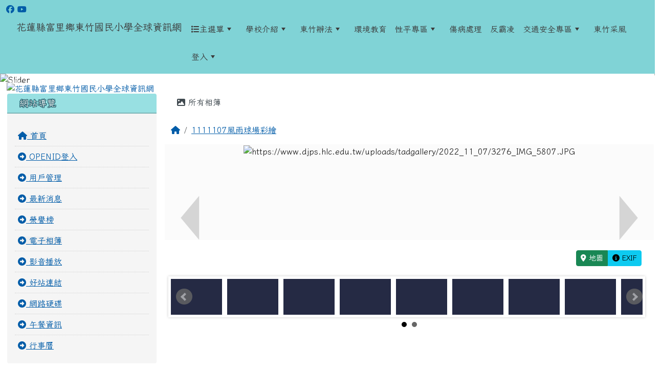

--- FILE ---
content_type: text/html; charset=UTF-8
request_url: https://www.djps.hlc.edu.tw/modules/tadgallery/view.php?sn=3276
body_size: 12293
content:
<!DOCTYPE html>
<html lang="zh-TW">
    <head>
                <!--目前$_SESSION['bootstrap']="5"; -->
        <!--將目前的資料夾名稱，設定為樣板標籤變數 theme_name-->
                
        <!-- theme_id= 5-->
        

                            

        <meta charset="UTF-8">
        <meta name="viewport" content="width=device-width, initial-scale=1.0, shrink-to-fit=no">
        <meta http-equiv="X-UA-Compatible" content="ie=edge">

        
        <meta name="robots" content="index,follow">
        <meta name="keywords" content="IMG_5807.JPG">
        <meta name="description" content="">
        <meta name="rating" content="general">
        <meta name="author" content="HLC XOOPS Group">
        <meta name="copyright" content="Copyright © 2001-2016">
        <meta name="generator" content="XOOPS">
        <meta property="og:title" content="花蓮縣富里鄉東竹國民小學全球資訊網 - IMG_5807.JPG">
        <meta property="og:type" content="website">


        <meta property="og:image" content="https://www.djps.hlc.edu.tw/uploads/tad_themes/school2022/logo/logo_5_4_NAH.png">
        <meta property="og:site_name" content="花蓮縣富里鄉東竹國民小學全球資訊網">
        <!-- 網站的標題及標語 -->
        <title>花蓮縣富里鄉東竹國民小學全球資訊網 - IMG_5807.JPG</title>

                <!-- Rss -->
        <link rel="alternate" type="application/rss+xml" title="RSS" href="https://www.djps.hlc.edu.tw/backend.php">
        <!-- icon -->
        <link href="https://www.djps.hlc.edu.tw/favicon.ico" rel="SHORTCUT ICON">
        <!-- Sheet Css -->
        <link rel="stylesheet" type="text/css" media="all" title="Style sheet" href="https://www.djps.hlc.edu.tw/xoops.css">
        <!-- XOOPS theme Sheet Css -->
        <link rel="stylesheet" type="text/css" media="all" title="Style sheet" href="https://www.djps.hlc.edu.tw/themes/school2022/css/xoops.css">
        <link href="https://www.djps.hlc.edu.tw/modules/tadtools/bootstrap5/css/bootstrap.css" rel="stylesheet" media="all">
        <!-- theme_color= bootstrap5 -->

        <!-- SmartMenus core CSS (required) -->
        <link href="https://www.djps.hlc.edu.tw/modules/tadtools/smartmenus/css/sm-core-css.css" media="all" rel="stylesheet">
        <!-- "sm-blue" menu theme (optional, you can use your own CSS, too) -->
                <!-- Theme Sheet Css -->
        <link rel="stylesheet" type="text/css" media="all" href="https://www.djps.hlc.edu.tw/themes/school2022/css/style.css">

        <!-- 給模組套用的樣板標籤開始 -->
        <script src="https://www.djps.hlc.edu.tw/browse.php?Frameworks/jquery/jquery.js" type="text/javascript"></script>
<script src="https://www.djps.hlc.edu.tw/browse.php?Frameworks/jquery/plugins/jquery.ui.js" type="text/javascript"></script>
<script src="https://www.djps.hlc.edu.tw/modules/tadtools/jquery/jquery.ui.touch-punch.min.js" type="text/javascript"></script>
<script src="https://www.djps.hlc.edu.tw/include/xoops.js" type="text/javascript"></script>
<script src="https://www.djps.hlc.edu.tw/themes/school2022/language/tchinese_utf8/script.js" type="text/javascript"></script>
<script src="https://www.djps.hlc.edu.tw/modules/tadtools/jquery/jquery-migrate-3.5.2.js" type="text/javascript"></script>
<script src="https://www.djps.hlc.edu.tw/modules/tadtools/colorbox/jquery.colorbox.js" type="text/javascript"></script>
<script src="https://www.djps.hlc.edu.tw/modules/tadtools/fancyBox/lib/jquery.mousewheel.pack.js" type="text/javascript"></script>
<script src="https://www.djps.hlc.edu.tw/modules/tadtools/fancyBox/source/jquery.fancybox.js" type="text/javascript"></script>
<script type="text/javascript">
//<![CDATA[

                jQuery(document).ready(function(){
                    $('.fancybox').fancybox({
                    type: 'iframe',
                    fitToView : true,
                    width   : '360',
                    height    : '90%',
                    
                    
                    autoSize  : true,
                    closeClick  : false,
                    openEffect  : 'none',
                    closeEffect : 'none'
                    
                    
                    });
                });
            
//]]></script>
<script src="https://www.djps.hlc.edu.tw/modules/tadgallery/class/jquery.bxslider/jquery.bxslider.js" type="text/javascript"></script>
<script src="https://www.djps.hlc.edu.tw/modules/tadgallery/class/leaflet.js" type="text/javascript"></script>
<link rel="stylesheet" href="https://www.djps.hlc.edu.tw/modules/tadtools/jquery/themes/base/jquery.ui.all.css" type="text/css" />
<link rel="stylesheet" href="https://www.djps.hlc.edu.tw/language/tchinese_utf8/style.css" type="text/css" />
<link rel="stylesheet" href="https://www.djps.hlc.edu.tw/media/font-awesome/css/font-awesome.min.css" type="text/css" />
<link rel="stylesheet" href="https://www.djps.hlc.edu.tw/modules/tadtools/colorbox/colorbox.css" type="text/css" />
<link rel="stylesheet" href="https://www.djps.hlc.edu.tw/modules/tadtools/css/xoops.css" type="text/css" />
<link rel="stylesheet" href="https://www.djps.hlc.edu.tw/modules/tadtools/css/fontawesome6/css/all.min.css" type="text/css" />
<link rel="stylesheet" href="https://www.djps.hlc.edu.tw/modules/tadtools/fancyBox/source/jquery.fancybox.css?t=1769794998" type="text/css" />
<link rel="stylesheet" href="https://www.djps.hlc.edu.tw/modules/tadgallery/class/jquery.bxslider/jquery.bxslider.css" type="text/css" />
<link rel="stylesheet" href="https://www.djps.hlc.edu.tw/modules/tadgallery/class/leaflet.css" type="text/css" />
<link rel="stylesheet" href="https://www.djps.hlc.edu.tw/modules/tadtools/css/xoops.css?t=20250304" type="text/css" />


      <meta property="og:title" content="IMG_5807.JPG">
      <meta property="og:description" content="">
      <meta property="og:image" content="https://www.djps.hlc.edu.tw/uploads/tadgallery/medium/2022_11_07/3276_m_IMG_5807.JPG">
      
        <!-- 給模組套用的樣板標籤結束 -->

        <!-- 局部套用的樣式，如果有載入完整樣式 theme_css.tpl 那就不需要這一部份 -->
        <!--導覽工具列、區塊標題CSS設定開始-->
<style type="text/css">
    body {
        color: #202020;
        background-color: #ffffff;
                background-position: left top;
        background-repeat: repeat;
        background-attachment: scroll;
        background-size: auto;
        font-size: 1rem;
        font-family: Iansui;    }

    a {
        color:#005ca8;
        font-family: Iansui;    }

    a:hover {
        color:#a40019;
    }
    #nav-container, #nav-wrapper {
                    /* position: relative; */
                z-index: 11;
                                    background: #f3f3f3;
                        }

    #xoops_theme_nav {
                    background-color: tranparent;
            }

    /* theme_css_blocks.tpl */
        .leftBlock .blockTitle{
        font-size: 1.1rem;        color: #ffffff;        background-color: #98e0e2;                        text-indent: 9px;            }

    .leftBlock a.block_config,
    .leftBlock a.tad_block_config{
        float: right;
        position: relative;
        z-index: 1;
    }

        .leftBlock{
        position: relative;
background: #f5f5f5;
overflow: hidden;
margin: 15px 0px 15px;
border-radius: 4px;
    }
    
        .leftBlock .blockTitle{
        border-bottom: 2px solid #7cb6b7;
padding: 8px 15px;
text-shadow: 0px 1px #0d4e5c, 1px 0px #0d4e5c, -1px 0px #0d4e5c, 0px -1px #0d4e5c, -1px -1px #0d4e5c, 1px 1px #0d4e5c, 1px -1px #0d4e5c, -1px 1px #0d4e5c;
    }
    
        .leftBlock .blockContent{
        padding: 15px;
    }
    
    .rightBlock .blockTitle{
        font-size: 1.1rem;        color: #ffffff;        background-color: #98e0e2;                        text-indent: 9px;            }

    .rightBlock a.block_config,
    .rightBlock a.tad_block_config{
        float: right;
        position: relative;
        z-index: 1;
    }

        .rightBlock{
        position: relative;
background: #f5f5f5;
overflow: hidden;
margin: 15px 0px 15px;
border-radius: 4px;
    }
    
        .rightBlock .blockTitle{
        border-bottom: 2px solid #7cb6b7;
padding: 8px 15px;
text-shadow: 0px 1px #0d4e5c, 1px 0px #0d4e5c, -1px 0px #0d4e5c, 0px -1px #0d4e5c, -1px -1px #0d4e5c, 1px 1px #0d4e5c, 1px -1px #0d4e5c, -1px 1px #0d4e5c;
    }
    
        .rightBlock .blockContent{
        padding: 15px;
    }
    
    .centerBlock .blockTitle{
        font-size: 1.1rem;        color: #ffffff;        background-color: #98e0e2;                        text-indent: 9px;            }

    .centerBlock a.block_config,
    .centerBlock a.tad_block_config{
        float: right;
        position: relative;
        z-index: 1;
    }

        .centerBlock{
        position: relative;
background: #f5f5f5;
overflow: hidden;
margin: 15px 0px 15px;
border-radius: 4px;
    }
    
        .centerBlock .blockTitle{
        border-bottom: 2px solid #7cb6b7;
padding: 8px 15px;
text-shadow: 0px 1px #0d4e5c, 1px 0px #0d4e5c, -1px 0px #0d4e5c, 0px -1px #0d4e5c, -1px -1px #0d4e5c, 1px 1px #0d4e5c, 1px -1px #0d4e5c, -1px 1px #0d4e5c;
    }
    
        .centerBlock .blockContent{
        padding: 15px;
    }
    
    .centerLeftBlock .blockTitle{
        font-size: 1.1rem;        color: #ffffff;        background-color: #98e0e2;                        text-indent: 9px;            }

    .centerLeftBlock a.block_config,
    .centerLeftBlock a.tad_block_config{
        float: right;
        position: relative;
        z-index: 1;
    }

        .centerLeftBlock{
        position: relative;
background: #f5f5f5;
overflow: hidden;
margin: 15px 0px 15px;
border-radius: 4px;
    }
    
        .centerLeftBlock .blockTitle{
        border-bottom: 2px solid #7cb6b7;
padding: 8px 15px;
text-shadow: 0px 1px #0d4e5c, 1px 0px #0d4e5c, -1px 0px #0d4e5c, 0px -1px #0d4e5c, -1px -1px #0d4e5c, 1px 1px #0d4e5c, 1px -1px #0d4e5c, -1px 1px #0d4e5c;
    }
    
        .centerLeftBlock .blockContent{
        padding: 15px;
    }
    
    .centerRightBlock .blockTitle{
        font-size: 1.1rem;        color: #ffffff;        background-color: #98e0e2;                        text-indent: 9px;            }

    .centerRightBlock a.block_config,
    .centerRightBlock a.tad_block_config{
        float: right;
        position: relative;
        z-index: 1;
    }

        .centerRightBlock{
        position: relative;
background: #f5f5f5;
overflow: hidden;
margin: 15px 0px 15px;
border-radius: 4px;
    }
    
        .centerRightBlock .blockTitle{
        border-bottom: 2px solid #7cb6b7;
padding: 8px 15px;
text-shadow: 0px 1px #0d4e5c, 1px 0px #0d4e5c, -1px 0px #0d4e5c, 0px -1px #0d4e5c, -1px -1px #0d4e5c, 1px 1px #0d4e5c, 1px -1px #0d4e5c, -1px 1px #0d4e5c;
    }
    
        .centerRightBlock .blockContent{
        padding: 15px;
    }
    
    .centerBottomBlock .blockTitle{
        font-size: 1.1rem;        color: #ffffff;        background-color: #98e0e2;                        text-indent: 9px;            }

    .centerBottomBlock a.block_config,
    .centerBottomBlock a.tad_block_config{
        float: right;
        position: relative;
        z-index: 1;
    }

        .centerBottomBlock{
        position: relative;
background: #f5f5f5;
overflow: hidden;
margin: 15px 0px 15px;
border-radius: 4px;
    }
    
        .centerBottomBlock .blockTitle{
        border-bottom: 2px solid #7cb6b7;
padding: 8px 15px;
text-shadow: 0px 1px #0d4e5c, 1px 0px #0d4e5c, -1px 0px #0d4e5c, 0px -1px #0d4e5c, -1px -1px #0d4e5c, 1px 1px #0d4e5c, 1px -1px #0d4e5c, -1px 1px #0d4e5c;
    }
    
        .centerBottomBlock .blockContent{
        padding: 15px;
    }
    
    .centerBottomLeftBlock .blockTitle{
        font-size: 1.1rem;        color: #ffffff;        background-color: #98e0e2;                        text-indent: 9px;            }

    .centerBottomLeftBlock a.block_config,
    .centerBottomLeftBlock a.tad_block_config{
        float: right;
        position: relative;
        z-index: 1;
    }

        .centerBottomLeftBlock{
        position: relative;
background: #f5f5f5;
overflow: hidden;
margin: 15px 0px 15px;
border-radius: 4px;
    }
    
        .centerBottomLeftBlock .blockTitle{
        border-bottom: 2px solid #7cb6b7;
padding: 8px 15px;
text-shadow: 0px 1px #0d4e5c, 1px 0px #0d4e5c, -1px 0px #0d4e5c, 0px -1px #0d4e5c, -1px -1px #0d4e5c, 1px 1px #0d4e5c, 1px -1px #0d4e5c, -1px 1px #0d4e5c;
    }
    
        .centerBottomLeftBlock .blockContent{
        padding: 15px;
    }
    
    .centerBottomRightBlock .blockTitle{
        font-size: 1.1rem;        color: #ffffff;        background-color: #98e0e2;                        text-indent: 9px;            }

    .centerBottomRightBlock a.block_config,
    .centerBottomRightBlock a.tad_block_config{
        float: right;
        position: relative;
        z-index: 1;
    }

        .centerBottomRightBlock{
        position: relative;
background: #f5f5f5;
overflow: hidden;
margin: 15px 0px 15px;
border-radius: 4px;
    }
    
        .centerBottomRightBlock .blockTitle{
        border-bottom: 2px solid #7cb6b7;
padding: 8px 15px;
text-shadow: 0px 1px #0d4e5c, 1px 0px #0d4e5c, -1px 0px #0d4e5c, 0px -1px #0d4e5c, -1px -1px #0d4e5c, 1px 1px #0d4e5c, 1px -1px #0d4e5c, -1px 1px #0d4e5c;
    }
    
        .centerBottomRightBlock .blockContent{
        padding: 15px;
    }
    
    .footerCenterBlock .blockTitle{
        font-size: 1.1rem;        color: #ffffff;        background-color: #98e0e2;                        text-indent: 9px;            }

    .footerCenterBlock a.block_config,
    .footerCenterBlock a.tad_block_config{
        float: right;
        position: relative;
        z-index: 1;
    }

    
    
    
    .footerLeftBlock .blockTitle{
        font-size: 1.1rem;        color: #ffffff;        background-color: #98e0e2;                        text-indent: 9px;            }

    .footerLeftBlock a.block_config,
    .footerLeftBlock a.tad_block_config{
        float: right;
        position: relative;
        z-index: 1;
    }

    
    
    
    .footerRightBlock .blockTitle{
        font-size: 1.1rem;        color: #ffffff;        background-color: #98e0e2;                        text-indent: 9px;            }

    .footerRightBlock a.block_config,
    .footerRightBlock a.tad_block_config{
        float: right;
        position: relative;
        z-index: 1;
    }

    
    
    

    /* theme_css_navbar.tpl */
    .sm-mint {
  border-top: 2px solid #ecfdff;
  border-bottom: 2px solid #ecfdff;
  background: transparent;
}
.sm-mint a, .sm-mint a:hover, .sm-mint a:focus, .sm-mint a:active {
  padding: 15px 8px;
  /* make room for the toggle button (sub indicator) */
  padding-right: 58px;
  color: #3b3b3b;
  font-family: Iansui, ;
  font-size: 1rem;
  font-weight: normal;
  line-height: 1.5;
  text-decoration: none;
  display: flex;
  gap: 0.3rem;
  align-items: center;
  min-height: 44px; /* WCAG 2.5.5 AAA */
}
.sm-mint a.current {
  font-weight: bold;
}
.sm-mint a.disabled {
  color: #cccccc;
}
.sm-mint a .sub-arrow {
  position: absolute;
  top: 50%;
  margin-top: -17px;
  left: auto;
  right: 4px;
  width: 34px;
  height: 34px;
  overflow: hidden;
  font: bold 0.875rem/2.125rem monospace !important;
  text-align: center;
  text-shadow: none;
  background: #ecfdffaa;
  color:#3b3b3b;
  border-radius: 4px;
}
.sm-mint a .sub-arrow::before {
  content: '+';
}
.sm-mint a.highlighted .sub-arrow::before {
  content: '-';
}
.sm-mint li {
  border-top: 1px solid #3b3b3b22;
}
.sm-mint > li:first-child {
  border-top: 0;
}
.sm-mint ul {
  background: #ecfdff88;
}

.sm-mint ul a,
.sm-mint ul ul a,
.sm-mint ul ul ul a,
.sm-mint ul ul ul ul a,
.sm-mint ul ul ul ul ul a{
  color: #3b3b3b;
  font-size: 1rem;
  border-left: 8px solid transparent;
}

.sm-mint ul a:hover,
.sm-mint ul a:focus,
.sm-mint ul a:active,
.sm-mint ul ul a:hover,
.sm-mint ul ul a:focus,
.sm-mint ul ul a:active,
.sm-mint ul ul ul a:hover,
.sm-mint ul ul ul a:focus,
.sm-mint ul ul ul a:active,
.sm-mint ul ul ul ul a:hover,
.sm-mint ul ul ul ul a:focus,
.sm-mint ul ul ul ul a:active,
.sm-mint ul ul ul ul ul a:hover,
.sm-mint ul ul ul ul ul a:focus,
.sm-mint ul ul ul ul ul a:active  {
    background: #ecfdffaa;
    color: #3b3b3b;
}

@media (min-width: 768px) {
  /* Switch to desktop layout
  -----------------------------------------------
     These transform the menu tree from
     collapsible to desktop (navbar + dropdowns)
  -----------------------------------------------*/
  /* start... (it's not recommended editing these rules) */
  .sm-mint ul {
    position: absolute;
    width: 12em;
    z-index: 250;
  }

  .sm-mint li {
    float: left;
  }

  .sm-mint.sm-rtl li {
    float: right;
  }

  .sm-mint ul li, .sm-mint.sm-rtl ul li, .sm-mint.sm-vertical li {
    float: none;
  }

  .sm-mint a {
    white-space: nowrap;
  }

  .sm-mint ul a, .sm-mint.sm-vertical a {
    white-space: normal;
  }

  .sm-mint .sm-nowrap > li > a, .sm-mint .sm-nowrap > li > :not(ul) a {
    white-space: nowrap;
  }

  /* ...end */
  .sm-mint {
    border-top: 0;
    background: transparent;
  }
  .sm-mint a, .sm-mint a:hover, .sm-mint a:focus, .sm-mint a:active, .sm-mint a.highlighted {
    padding: 15px 8px;
    color: #3b3b3b;
    border-radius: 0;
    min-height: 44px; /* WCAG 2.5.5 AAA */
  }
  .sm-mint a:hover, .sm-mint a:focus, .sm-mint a:active {
    background: #ecfdffaa;
    color: #3b3b3b;
  }

  .sm-mint a.highlighted {
    background: #ecfdff;
    color: #3b3b3b;
    box-shadow: 0 4px 3px rgba(0, 0, 0, 0.25);
  }


  .sm-mint a.disabled {
    background: transparent;
    color: #cccccc;
    box-shadow: none;
  }
  .sm-mint a.has-submenu {
    padding-right: 34px;
  }

  .sm-mint a .sub-arrow {
    top: 50%;
    margin-top: -3px;
    right: 20px;
    width: 0;
    height: 0;
    border-width: 6px 4.02px 0 4.02px;
    border-style: solid dashed dashed dashed;
    border-color: #3b3b3b transparent transparent transparent;
    background: transparent;
    border-radius: 0;
  }
  .sm-mint a:hover .sub-arrow, .sm-mint a:focus .sub-arrow, .sm-mint a:active .sub-arrow {
    border-color: #3b3b3b transparent transparent transparent;
  }
  .sm-mint a.highlighted .sub-arrow {
    border-color: #3b3b3b transparent transparent transparent;
  }
  .sm-mint a.disabled .sub-arrow {
    border-color: #3b3b3b transparent transparent transparent;
  }
  .sm-mint a .sub-arrow::before {
    display: none;
  }
  .sm-mint li {
    border-top: 0;
  }
  .sm-mint ul {
    border: 0;
    padding: 8px 0;
    background: #ecfdff;
    border-radius: 0 4px 4px 4px;
    box-shadow: 0 4px 3px rgba(0, 0, 0, 0.25);
  }
  .sm-mint ul ul {
    border-radius: 4px;
  }

  .sm-mint ul a, .sm-mint ul a:hover, .sm-mint ul a:focus, .sm-mint ul a:active, .sm-mint ul a.highlighted {
        padding: 12px 20px;
        border-radius: 0;
        border-bottom: 1px solid #00000011;
      }

  .sm-mint ul li:last-child a{
    border-bottom: none;
          padding: 12px 20px 6px;
      }

  .sm-mint ul a:hover, .sm-mint ul a:focus, .sm-mint ul a:active, .sm-mint ul a.highlighted {
    background: #ecfdffaa;
    color: #3b3b3b;
    box-shadow: none;
  }
  .sm-mint ul a.disabled {
    background: transparent;
    color: #b3b3b3;
  }

  .sm-mint ul a.has-submenu {
    padding-right: 20px;
  }

  .sm-mint ul a .sub-arrow {
    right: 10px;
    margin-top: -4.02px;
    border-width: 4.02px 0 4.02px 6px;
    border-style: dashed dashed dashed solid;
    border-color: transparent transparent transparent #3b3b3b;
  }

  .sm-mint ul a:hover .sub-arrow, .sm-mint ul a:focus .sub-arrow, .sm-mint ul a:active .sub-arrow, .sm-mint ul a.highlighted .sub-arrow {
    border-color: transparent transparent transparent #3b3b3b;
  }

  .sm-mint ul a.disabled .sub-arrow {
    border-color: transparent transparent transparent #3b3b3b;
  }
  .sm-mint .scroll-up,
  .sm-mint .scroll-down {
    position: absolute;
    display: none;
    visibility: hidden;
    overflow: hidden;
    background: #ecfdff;
    height: 20px;
  }
  .sm-mint .scroll-up-arrow,
  .sm-mint .scroll-down-arrow {
    position: absolute;
    top: 6px;
    left: 50%;
    margin-left: -8px;
    width: 0;
    height: 0;
    overflow: hidden;
    border-width: 0 6px 8px 6px;
    border-style: dashed dashed solid dashed;
    border-color: transparent transparent #3b3b3b transparent;
  }


  .sm-mint .scroll-down-arrow {
    border-width: 8px 6px 0 6px;
    border-style: solid dashed dashed dashed;
    border-color: #3b3b3b transparent transparent transparent;
  }
  .sm-mint.sm-rtl a.has-submenu {
    padding-right: 20px;
    padding-left: 34px;
  }
  .sm-mint.sm-rtl a .sub-arrow {
    right: auto;
    left: 20px;
  }
  .sm-mint.sm-rtl.sm-vertical {
    border-right: 0;
    border-left: 2px solid #ecfdffaa;
  }
  .sm-mint.sm-rtl.sm-vertical a {
    border-radius: 0 4px 4px 0;
  }
  .sm-mint.sm-rtl.sm-vertical a.has-submenu {
    padding: 10px 20px;
  }
  .sm-mint.sm-rtl.sm-vertical a .sub-arrow {
    right: auto;
    left: 10px;
    border-width: 4.02px 6px 4.02px 0;
    border-style: dashed solid dashed dashed;
    border-color: transparent #3b3b3b transparent transparent;
  }
  .sm-mint.sm-rtl.sm-vertical a:hover .sub-arrow, .sm-mint.sm-rtl.sm-vertical a:focus .sub-arrow, .sm-mint.sm-rtl.sm-vertical a:active .sub-arrow, .sm-mint.sm-rtl.sm-vertical a.highlighted .sub-arrow {
    border-color: transparent #3b3b3b transparent transparent;
  }
  .sm-mint.sm-rtl.sm-vertical a.disabled .sub-arrow {
    border-color: transparent #3b3b3b transparent transparent;
  }
  .sm-mint.sm-rtl ul {
    border-radius: 4px 0 4px 4px;
  }
  .sm-mint.sm-rtl ul a {
    border-radius: 0 !important;
  }
  .sm-mint.sm-rtl ul a.has-submenu {
    padding: 10px 20px !important;
  }
  .sm-mint.sm-rtl ul a .sub-arrow {
    right: auto;
    left: 10px;
    border-width: 4.02px 6px 4.02px 0;
    border-style: dashed solid dashed dashed;
    border-color: transparent #3b3b3b transparent transparent;
  }
  .sm-mint.sm-rtl ul a:hover .sub-arrow, .sm-mint.sm-rtl ul a:focus .sub-arrow, .sm-mint.sm-rtl ul a:active .sub-arrow, .sm-mint.sm-rtl ul a.highlighted .sub-arrow {
    border-color: transparent #3b3b3b transparent transparent;
  }
  .sm-mint.sm-rtl ul a.disabled .sub-arrow {
    border-color: transparent #3b3b3b transparent transparent;
  }
  .sm-mint.sm-vertical {
    border-bottom: 0;
    border-right: 2px solid #ecfdffaa;
  }
  .sm-mint.sm-vertical a {
    padding: 10px 20px;
    border-radius: 4px 0 0 4px;
  }
  .sm-mint.sm-vertical a:hover, .sm-mint.sm-vertical a:focus, .sm-mint.sm-vertical a:active, .sm-mint.sm-vertical a.highlighted {
    background: #ecfdffaa;
    color: #3b3b3b;
    box-shadow: none;
  }
  .sm-mint.sm-vertical a.disabled {
    background: transparent;
    color: #cccccc;
  }
  .sm-mint.sm-vertical a .sub-arrow {
    right: 10px;
    margin-top: -4.02px;
    border-width: 4.02px 0 4.02px 6px;
    border-style: dashed dashed dashed solid;
    border-color: transparent transparent transparent #3b3b3b;
  }
  .sm-mint.sm-vertical a:hover .sub-arrow, .sm-mint.sm-vertical a:focus .sub-arrow, .sm-mint.sm-vertical a:active .sub-arrow, .sm-mint.sm-vertical a.highlighted .sub-arrow {
    border-color: transparent transparent transparent #3b3b3b;
  }
  .sm-mint.sm-vertical a.disabled .sub-arrow {
    border-color: transparent transparent transparent #3b3b3b;
  }
  .sm-mint.sm-vertical ul {
    border-radius: 4px !important;
  }
  .sm-mint.sm-vertical ul a {
    padding: 10px 20px;
  }
}

/*# sourceMappingURL=sm-mint.css.map */

#main-nav {
    border: none;
    position: relative;
    min-height: 3rem;
    }

/* Complete navbar .sm-mint */


.nav-brand {
  float: left;
  margin: 0;
}

.nav-brand a {
  display: block;
    padding: 11px 11px 11px 20px;
    color: #3b3b3b;
  font-size: 1.2rem;
  font-weight: normal;
  text-decoration: none;
}

#main-menu {
  clear: both;
  border-bottom: 0;
}

@media (min-width: 768px) {
  #main-menu {
    clear: none;
  }
}

/* Mobile menu toggle button */

.main-menu-btn {
  float: right;
  margin: 2px 10px;
  position: relative;
  display: inline-block;
  width: 44px; /* WCAG 2.5.5 AAA */
  height: 44px; /* WCAG 2.5.5 AAA */
  text-indent: 44px;
  white-space: nowrap;
  overflow: hidden;
  cursor: pointer;
  -webkit-tap-highlight-color: rgba(0, 0, 0, 0);
}

/* hamburger icon */

.main-menu-btn-icon,
.main-menu-btn-icon:before,
.main-menu-btn-icon:after {
  position: absolute;
  top: 50%;
  left: 2px;
  height: 2px;
  width: 24px;
  background: #3b3b3b;
  -webkit-transition: all 0.25s;
  transition: all 0.25s;
}

.main-menu-btn-icon:before {
  content: '';
  top: -7px;
  left: 0;
}

.main-menu-btn-icon:after {
  content: '';
  top: 7px;
  left: 0;
}

/* x icon */

#main-menu-state:checked ~ .main-menu-btn .main-menu-btn-icon {
  height: 0;
  background: transparent;
}

#main-menu-state:checked ~ .main-menu-btn .main-menu-btn-icon:before {
  top: 0;
  -webkit-transform: rotate(-45deg);
  transform: rotate(-45deg);
}

#main-menu-state:checked ~ .main-menu-btn .main-menu-btn-icon:after {
  top: 0;
  -webkit-transform: rotate(45deg);
  transform: rotate(45deg);
}

/* hide menu state checkbox (keep it visible to screen readers) */

#main-menu-state {
  position: absolute;
  width: 1px;
  height: 1px;
  margin: -1px;
  border: 0;
  padding: 0;
  overflow: hidden;
  clip: rect(1px, 1px, 1px, 1px);
}

/* hide the menu in mobile view */

#main-menu-state:not(:checked) ~ #main-menu {
  display: none;
}

#main-menu-state:checked ~ #main-menu {
  display: block;
}

@media (min-width: 768px) {
  /* hide the button in desktop view */
  .main-menu-btn {
    position: absolute;
    top: -99999px;
  }
  /* always show the menu in desktop view */
  #main-menu-state:not(:checked) ~ #main-menu {
    display: block;
  }
}

</style>
<!--導覽工具列、區塊標題CSS設定 by hc-->
        <style type="text/css">
            
#xoops_theme_left_zone{
    background-color:transparent;
    padding: 0px 14px;
}
#xoops_theme_center_zone{
    background-color:transparent;
    padding: 0px 14px;
}
#xoops_theme_right_zone {
    background-color:transparent;
    padding: 0px 14px;
}

/* 增加焦點可視性 (WCAG 2.4.7) */
:focus-visible {
    outline: 3px solid #0056b3 !important;
    outline-offset: 2px !important;
    box-shadow: 0 0 0 5px rgba(0, 86, 179, 0.3) !important;
}

.visually-hidden-focusable:focus {
    position: static;
    width: auto;
    height: auto;
    padding: 10px;
    margin: 5px;
    background-color: #fff;
    color: #000;
    z-index: 1000;
    border: 2px solid #0056b3;
}
            #page-wrapper,
#top-wrapper,#top-display,
#logo-wrapper,#logo-display,
#nav-wrapper,#nav-display,
#slide-wrapper,#slide-display,
#base-wrapper,#base-display,
#footer-wrapper,#footer-display,
#bottom-wrapper,#bottom-display
{
    max-width: 100%;
}

#page-wrapper{
    position: relative;
    padding: 0px;
    margin: auto;
                
        background: #ffffff ;    margin-top: 30px;    margin-bottom: 60px;        
            

        padding: 10px;}

#page-display{
            margin: 0px auto;
                    }

#page-display>div{
    padding: 0px;
    margin: 0px;
}


@media (min-width: 768px) {
    #page-wrapper{
            }
}


@media (max-width: 768px) {
    #page-wrapper, #page-display{
        max-width: 100%;
    }

    #page-wrapper{
        padding: 0px;
        margin: 0px;
    }
}

#top-wrapper{
    position: relative;
    padding: 0px;
    margin: auto;
                
    z-index: 6000;    background: #80d3d6 ;    margin-top: 0px;    margin-bottom: 0px;        
            

        }

#top-display{
            margin: 0px auto;
    padding: 6px 0px;        background-color: #80d3d6;    min-height: 50px;    }

#top-display>div{
    padding: 0px;
    margin: 0px;
}

    #top-wrapper,
    #top-display,
    #top-display img {
        border-radius: 0px;
    }

@media (min-width: 768px) {
    #top-wrapper{
            }
}


@media (max-width: 768px) {
    #top-wrapper, #top-display{
        max-width: 100%;
    }

    #page-wrapper{
        padding: 0px;
        margin: 0px;
    }
}

#logo-wrapper{
    position: relative;
    padding: 0px;
    margin: auto;
                        max-width:1920px;
            
        background: transparent ;    margin-top: 0px;    margin-bottom: 0px;        
            

        }

#logo-display{
            margin: 0px auto;
    padding: 10px;        background-color: transparent;        }

#logo-display>div{
    padding: 0px;
    margin: 0px;
}


@media (min-width: 768px) {
    #logo-wrapper{
            }
}


@media (max-width: 768px) {
    #logo-wrapper, #logo-display{
        max-width: 100%;
    }

    #page-wrapper{
        padding: 0px;
        margin: 0px;
    }
}
#logo-wrapper{
    }

#nav-wrapper{
    position: relative;
    padding: 0px;
    margin: auto;
                
        background: transparent ;    margin-top: 0px;    margin-bottom: 0px;        
            

        }

#nav-display{
            max-width:1920px;
            margin: 0px auto;
    padding: 0px;                }

#nav-display>div{
    padding: 0px;
    margin: 0px;
}

    #nav-wrapper,
    #nav-display,
    #nav-display img {
        border-radius: 0px;
    }

@media (min-width: 768px) {
    #nav-wrapper{
            }
}


@media (max-width: 768px) {
    #nav-wrapper, #nav-display{
        max-width: 100%;
    }

    #page-wrapper{
        padding: 0px;
        margin: 0px;
    }
}                        #nav-display {
            background: #f3f3f3 ;
        }
        #nav-wrapper{
            background: transparent ;
        }
    
#main-menu li {
    color:#3b3b3b;
}

#slide-wrapper{
    position: relative;
    padding: 0px;
    margin: auto;
                        max-width:1920px;
            
        background: transparent ;    margin-top: 0px;    margin-bottom: 0px;        
            

        }

#slide-display{
            margin: 0px auto;
    padding: 0px;        background-color: transparent;        }

#slide-display>div{
    padding: 0px;
    margin: 0px;
}

    #slide-wrapper,
    #slide-display,
    #slide-display img {
        border-radius: 10px;
    }

@media (min-width: 768px) {
    #slide-wrapper{
            }
}


@media (max-width: 768px) {
    #slide-wrapper, #slide-display{
        max-width: 100%;
    }

    #page-wrapper{
        padding: 0px;
        margin: 0px;
    }
}

#middle-wrapper{
    position: relative;
    padding: 0px;
    margin: auto;
                
        background: transparent ;    margin-top: 0px;    margin-bottom: 0px;        
            

        }

#middle-display{
            max-width:1920px;
            margin: 0px auto;
    padding: 10px;        background-color: transparent;        }

#middle-display>div{
    padding: 0px;
    margin: 0px;
}

    #middle-wrapper,
    #middle-display,
    #middle-display img {
        border-radius: 0px;
    }

@media (min-width: 768px) {
    #middle-wrapper{
            }
}


@media (max-width: 768px) {
    #middle-wrapper, #middle-display{
        max-width: 100%;
    }

    #page-wrapper{
        padding: 0px;
        margin: 0px;
    }
}
#content-wrapper{
    position: relative;
    padding: 0px;
    margin: auto;
                        max-width:1920px;
            
        background: #ffffff ;    margin-top: 0px;    margin-bottom: 0px;        
            

        }

#content-display{
            margin: 0px auto;
    padding: 0px;                color: #202020;}

#content-display>div{
    padding: 0px;
    margin: 0px;
}

    #content-wrapper,
    #content-display,
    #content-display img {
        border-radius: 0px;
    }

@media (min-width: 768px) {
    #content-wrapper{
            }
}


@media (max-width: 768px) {
    #content-wrapper, #content-display{
        max-width: 100%;
    }

    #page-wrapper{
        padding: 0px;
        margin: 0px;
    }
}


#footer-wrapper{
    position: relative;
    padding: 0px;
    margin: auto;
                
        background: #f6f6f6 ;    margin-top: 0px;    margin-bottom: 0px;        
            

        }

#footer-display{
            max-width:1920px;
            margin: 0px auto;
    padding: 0px;        background-color: #f6f6f6;    min-height: 200px;    color: #555555;}

#footer-display>div{
    padding: 0px;
    margin: 0px;
}

    #footer-wrapper,
    #footer-display,
    #footer-display img {
        border-radius: 0px;
    }

@media (min-width: 768px) {
    #footer-wrapper{
            }
}


@media (max-width: 768px) {
    #footer-wrapper, #footer-display{
        max-width: 100%;
    }

    #page-wrapper{
        padding: 0px;
        margin: 0px;
    }
}    #footer-display a,
    #footer-display a:hover,
    #footer-display a:active ,
    #footer-display a:visited {
        color:#555555;
    }


#bottom-wrapper{
    position: relative;
    padding: 0px;
    margin: auto;
                
        background: #585858 ;    margin-top: 0px;    margin-bottom: 0px;        
            

        }

#bottom-display{
            max-width:1920px;
            margin: 0px auto;
    padding: 10px;        background-color: #585858;    min-height: 40px;    color: #ffffff;}

#bottom-display>div{
    padding: 0px;
    margin: 0px;
}

    #bottom-wrapper,
    #bottom-display,
    #bottom-display img {
        border-radius: 0px;
    }

@media (min-width: 768px) {
    #bottom-wrapper{
            }
}


@media (max-width: 768px) {
    #bottom-wrapper, #bottom-display{
        max-width: 100%;
    }

    #page-wrapper{
        padding: 0px;
        margin: 0px;
    }
}    #bottom-display a,
    #bottom-display a:hover,
    #bottom-display a:active ,
    #bottom-display a:visited {
        color:#ffffff;
    }

@media (min-width: 768px) {
    #page-wrapper{
        max-width: 1920px;
    }
}        </style>

        <!-- 載入bootstrap -->
                <!--Bootstrap js-->
        <script src="https://www.djps.hlc.edu.tw/modules/tadtools/bootstrap5/js/bootstrap.bundle.js"></script>

        <!-- SmartMenus jQuery plugin -->
        <script type="text/javascript" src="https://www.djps.hlc.edu.tw/modules/tadtools/smartmenus/jquery.smartmenus.js"></script>


        <script type="text/javascript">
            // SmartMenus init
            $(function() {
                $('#main-menu').smartmenus({
                    hideTimeout: 0,      // 滑鼠移開不延遲關閉
                                            showOnClick: false,
                        noMouseOver: false,// 滑鼠移過開啟
                                        hideOnClick: true, // 點擊外部時關閉
                                        bottomToTopSubMenus: false
                                    });

            // SmartMenus mob
                var $mainMenuState = $('#main-menu-state');
                if ($mainMenuState.length) {
                    // animate mobile menu
                    $mainMenuState.change(function(e) {
                        var $menu = $('#main-menu');
                        if (this.checked) {
                            $menu.hide().slideDown(250, function() { $menu.css('display', ''); });
                        } else {
                            $menu.show().slideUp(250, function() { $menu.css('display', ''); });
                        }
                    });
                    // hide mobile menu beforeunload
                    $(window).bind('beforeunload unload', function() {
                        if ($mainMenuState[0].checked) {
                            $mainMenuState[0].click();
                        }
                    });
                }
            });
        </script>    </head>

    <body >
        <!-- 增加跳至主要內容連結 (WCAG 2.4.1) -->
        <a class="visually-hidden-focusable" href="#content-wrapper">跳至主要內容</a>

        <!-- 導覽列區域 -->
        
        
                







    <div id="top-wrapper">
        <div id="top-display">
            <div style="" class="row">
                                                    <div class="col-xl-12 text-xl-start">
                        
                                                                                                                            
                    <div class="d-inline-block">                     <a href="https://www.facebook.com/HLCDJPS/?locale=zh_TW" target="_blank" class="sidark"><i class="fab fa-facebook" data-bs-toggle="tooltip" title="學校粉專"></i><span class="sr-only visually-hidden">學校粉專</span></a>
                        <a href="https://www.youtube.com/@%E6%9D%B1%E7%AB%B9%E5%9C%8B%E5%B0%8F-b7v" target="_blank" class="sidark"><i class="fab fa-youtube" data-bs-toggle="tooltip" title="學校頻道"></i><span class="sr-only visually-hidden">學校頻道</span></a>
    
<script language="JavaScript" type="text/javascript">
    $(document).ready(function(){
                    $('[data-bs-toggle="tooltip"]').tooltip();
            });
</script></div>
    
    
    
    
    
    
            <div class="d-xl-inline-block" style="">
            <script type="title/javascript" src="https://www.djps.hlc.edu.tw/modules/tadtools/smartmenus/jquery.smartmenus.min.js"></script>

<script>
    function tad_themes_popup(URL) {
        $.colorbox({iframe:true, width:"80%", height:"90%",href : URL});
    }
</script>

<!-- not-use -->
<nav role="navigation" id="main-nav" tabindex="-1" aria-label="主要導覽區">
    <a accesskey="U" href="#main-nav" title="上方導覽工具列" id="xoops_theme_nav_key" style="color: transparent; font-size: 0.1rem; position: absolute; top: 0; left: 0; width: 1px; height: 1px; overflow: hidden; display: block;">:::</a>


    <input id="main-menu-state" type="checkbox" style="display: none;" aria-hidden="true" />
    <label class="main-menu-btn" for="main-menu-state" tabindex="0" role="button" onkeypress="if(event.keyCode==13 || event.keyCode==32) {document.getElementById('main-menu-state').click(); return false;}">
        <span class="main-menu-btn-icon"></span>
        <span class="visually-hidden">切換選單顯示狀態</span>
    </label>


                        <h2 class="nav-brand">
                <a class="navbar-brand" href="https://www.djps.hlc.edu.tw/index.php" style="color:#3b3b3b">花蓮縣富里鄉東竹國民小學全球資訊網</a>
            </h2>
            

    <ul id="main-menu" class="sm sm-mint d-md-flex flex-md-wrap" role="menubar">
                    <li>
        <a href="#">
            <span class="fa fa-list" aria-hidden="true"></span>            主選單
        </a>
        <ul>
                            <li><a href="https://www.djps.hlc.edu.tw/modules/tad_login/" target="_self"><span class="fa fa-th-list" aria-hidden="true"></span> OPENID登入</a></li>
                            <li><a href="https://www.djps.hlc.edu.tw/modules/profile/" target="_self"><span class="fa fa-th-list" aria-hidden="true"></span> 用戶管理</a></li>
                            <li><a href="https://www.djps.hlc.edu.tw/modules/tadnews/" target="_self"><span class="fa fa-th-list" aria-hidden="true"></span> 最新消息</a></li>
                            <li><a href="https://www.djps.hlc.edu.tw/modules/tad_honor/" target="_self"><span class="fa fa-th-list" aria-hidden="true"></span> 榮譽榜</a></li>
                            <li><a href="https://www.djps.hlc.edu.tw/modules/tadgallery/" target="_self"><span class="fa fa-th-list" aria-hidden="true"></span> 電子相簿</a></li>
                            <li><a href="https://www.djps.hlc.edu.tw/modules/tad_player/" target="_self"><span class="fa fa-th-list" aria-hidden="true"></span> 影音播放</a></li>
                            <li><a href="https://www.djps.hlc.edu.tw/modules/tad_link/" target="_self"><span class="fa fa-th-list" aria-hidden="true"></span> 好站連結</a></li>
                            <li><a href="https://www.djps.hlc.edu.tw/modules/tad_uploader/" target="_self"><span class="fa fa-th-list" aria-hidden="true"></span> 網路硬碟</a></li>
                            <li><a href="https://www.djps.hlc.edu.tw/modules/tad_lunch3/" target="_self"><span class="fa fa-th-list" aria-hidden="true"></span> 午餐資訊</a></li>
                            <li><a href="https://www.djps.hlc.edu.tw/modules/tad_cal/" target="_self"><span class="fa fa-th-list" aria-hidden="true"></span> 行事曆</a></li>
                    </ul>
    </li>
                    <li>
        <a href="https://www.djps.hlc.edu.tw/modules/tadnews/page.php?ncsn=9" target="_self"> 學校介紹</a>
                                    <ul>
                    <li>
                <a href="https://www.djps.hlc.edu.tw/modules/tadnews/page.php?ncsn=9&nsn=5" target="_self"> 東竹歷史</a>
                            </li>
                    <li>
                <a href="https://www.djps.hlc.edu.tw/modules/tadnews/page.php?ncsn=9&nsn=3" target="_self"> 學校位置圖</a>
                            </li>
                    <li>
                <a href="https://www.djps.hlc.edu.tw/modules/tadnews/page.php?ncsn=10" target="_self"> 行政團隊</a>
                                                            <ul>
                    <li>
                <a href="https://www.djps.hlc.edu.tw/modules/tadnews/page.php?ncsn=10&nsn=147" target="_self"> 校長室</a>
                            </li>
                    <li>
                <a href="https://www.djps.hlc.edu.tw/modules/tadnews/page.php?ncsn=10&nsn=299" target="_self"> 各行政處室</a>
                            </li>
            </ul>
                            </li>
            </ul>
            </li>
    <li>
        <a href="https://www.djps.hlc.edu.tw/modules/tadnews/page.php?ncsn=23" target="_self"> 東竹辦法</a>
                                    <ul>
                    <li>
                <a href="https://www.djps.hlc.edu.tw/modules/tadnews/page.php?ncsn=23&nsn=94" target="_self"> 資安事件通報程序</a>
                            </li>
                    <li>
                <a href="https://www.djps.hlc.edu.tw/modules/tadnews/page.php?ncsn=23&nsn=96" target="_self"> 個人資料檔案清冊</a>
                            </li>
                    <li>
                <a href="https://www.djps.hlc.edu.tw/modules/tadnews/page.php?ncsn=23&nsn=97" target="_self"> 個資保護聯絡窗口</a>
                            </li>
                    <li>
                <a href="https://www.djps.hlc.edu.tw/modules/tadnews/page.php?ncsn=23&nsn=683" target="_self"> 花蓮縣富里鄉東竹國民小學資訊設備借用辦法</a>
                            </li>
                    <li>
                <a href="https://www.djps.hlc.edu.tw/modules/tadnews/page.php?ncsn=23&nsn=844" target="_self"> 花蓮縣富里鄉東竹國小定期評量命題審題機制實施要點</a>
                            </li>
            </ul>
            </li>
    <li>
        <a href="https://www.djps.hlc.edu.tw/modules/tad_web/index.php?WebID=1" target="_blank"> 環境教育</a>
            </li>
    <li>
        <a href="#" > 性平專區</a>
                                    <ul>
                    <li>
                <a href="https://www.djps.hlc.edu.tw/modules/tadnews/page.php?nsn=385" target="_self"> 性平網站連結</a>
                            </li>
            </ul>
            </li>
    <li>
        <a href="https://www.djps.hlc.edu.tw/modules/tadnews/page.php?ncsn=29&nsn=516" target="_self"> 傷病處理</a>
            </li>
    <li>
        <a href="https://www.djps.hlc.edu.tw/modules/tadnews/page.php?ncsn=31&nsn=697" target="_self"> 反霸凌</a>
            </li>
    <li>
        <a href="https://www.djps.hlc.edu.tw/modules/tadnews/page.php?ncsn=34" target="_self"> 交通安全專區</a>
                                    <ul>
                    <li>
                <a href="https://www.djps.hlc.edu.tw/modules/tadnews/page.php?ncsn=34&nsn=755" target="_self"> 交通安全宣導影片</a>
                            </li>
                    <li>
                <a href="https://www.djps.hlc.edu.tw/modules/tadnews/page.php?ncsn=34&nsn=756" target="_self"> 東竹國小交通安全教育簡報</a>
                            </li>
                    <li>
                <a href="https://www.djps.hlc.edu.tw/modules/tadnews/page.php?ncsn=34&nsn=757" target="_self"> 交通安全入口網</a>
                            </li>
            </ul>
            </li>
    <li>
        <a href="https://www.djps.hlc.edu.tw/modules/tadnews/page.php?ncsn=36&nsn=795" target="_self"> 東竹采風</a>
            </li>


        
                    <li>
                <a href="#">
                登入                </a>
                    <ul>

            <li>
            <form action="https://www.djps.hlc.edu.tw/user.php" method="post">
                <fieldset style="min-width: 200px; margin: 10px;">
                    <legend>
                        登入                    </legend>
                                        <div class="form-group row mb-3">
                        <label class="col-md-4 col-form-label text-sm-end" for="uname">
                            帳號
                        </label>
                        <div class="col-md-8">
                            <input type="text" name="uname"  id="uname" placeholder="請輸入帳號"  class="form-control">
                        </div>
                    </div>

                    <div class="form-group row mb-3">
                        <label class="col-md-4 col-form-label text-sm-end" for="pass">
                            密碼
                        </label>
                        <div class="col-md-8">
                        <input type="password" name="pass" id="pass" placeholder="請輸入密碼" class="form-control">
                        </div>
                    </div>

                    <div class="form-group row mb-3">
                        <label class="col-md-4 col-form-label text-sm-end">
                        </label>
                        <div class="col-md-8 d-grid gap-2">
                            <input type="hidden" name="xoops_redirect" value="/modules/tadgallery/view.php?sn=3276">
                            <input type="hidden" name="rememberme" value="On">
                            <input type="hidden" name="op" value="login">
                            <input type="hidden" name="xoops_login" value="1">
                            <button type="submit" class="btn btn-primary btn-block">登入</button>
                        </div>
                    </div>
                </fieldset>

                            </form>
        </li>
    
            <li>
            <div class="row">
                                                            <div class="col-12">
                            <a href="https://www.djps.hlc.edu.tw/modules/tad_login/index.php?login&op=hlc_oidc" class="btn me-2" style="display: flex; align-items: center; margin: 4px; border: none; min-height: 44px;">
                                <img src="https://www.djps.hlc.edu.tw/modules/tad_login/images/oidc/hlc.png" alt="使用 花蓮縣教育雲 OIDC 快速登入" style="width: 44px;height: 44px;object-fit: contain;" class="me-2">
                                使用 花蓮縣教育雲 OIDC 快速登入
                            </a>
                        </div>
                                                </div>
        </li>
    
        <li>
            <a href="https://www.djps.hlc.edu.tw/modules/tadtools/ajax_file.php?op=remove_json" title="重整畫面圖示">
                <i class="fa fa-refresh" aria-hidden="true"></i> 重取設定
            </a>
        </li>
    </ul>
            </li>
            </ul>
</nav>

<!-- $use_pin = 1 , $pin_zone = top , $navbar_pos = not-use -->
    <script type="text/javascript" src="https://www.djps.hlc.edu.tw/modules/tadtools/jquery.sticky/jquery.sticky.js"></script>
    <script type="text/javascript">
    $(document).ready(function(){
        $("#nav-wrapper").sticky({topSpacing:0 , zIndex: 100});
    });
    </script>

<script type="text/javascript">
    document.addEventListener('click',function(e){
        // Hamburger menu
        if(e.target.classList.contains('hamburger-toggle')){
            e.target.children[0].classList.toggle('active');
        }
    });

    document.addEventListener('keydown', function(e) {
        if (e.key === 'Escape') {
            const mainMenuState = document.getElementById('main-menu-state');
            if (mainMenuState && mainMenuState.checked) {
                mainMenuState.checked = false;
                const menuBtn = document.querySelector('.main-menu-btn');
                if (menuBtn) menuBtn.focus();
            }
        }
    });


    $(document).ready(function(){
        if($( window ).width() > 768){
            $('li.hide-in-phone').show();
        }else{
            $('li.hide-in-phone').hide();
        }
    });

    $( window ).resize(function() {
        if($( window ).width() > 768){
            $('li.hide-in-phone').show();
        }else{
            $('li.hide-in-phone').hide();
        }
    });

    // 鍵盤導覽邏輯
    $(function() {
        const $menu = $('#main-menu');

        // 為所有連結加上 role="menuitem"
        $menu.find('a').attr('role', 'menuitem');

        $menu.on('keydown', 'a', function(e) {
            const $this = $(this);
            const $li = $this.parent();
            const isVertical = $(window).width() <= 768;
            const $allVisibleLinks = $menu.find('a:visible');
            const currentIndex = $allVisibleLinks.index($this);

            let $nextFocus = null;

            switch(e.key) {
                case 'ArrowRight':
                    if (isVertical) {
                        // 垂直模式：右鍵展開子選單
                        if ($this.hasClass('has-submenu')) {
                            $menu.smartmenus('itemActivate', $this);
                            $nextFocus = $this.next('ul').find('a').first();
                        }
                    } else {
                        // 水平模式：右鍵下一個
                        $nextFocus = $allVisibleLinks.eq(currentIndex + 1);
                    }
                    break;
                case 'ArrowLeft':
                    if (isVertical) {
                        // 垂直模式：左鍵收合
                        if ($this.closest('ul').not('#main-menu')) {
                            $nextFocus = $this.closest('ul').prev('a');
                            $menu.smartmenus('menuHide', $this.closest('ul'));
                        }
                    } else {
                        // 水平模式：左鍵上一個
                        $nextFocus = $allVisibleLinks.eq(currentIndex - 1);
                    }
                    break;
                case 'ArrowDown':
                    if (isVertical) {
                        $nextFocus = $allVisibleLinks.eq(currentIndex + 1);
                    } else {
                        // 水平模式：下鍵展開或下一個
                        if ($this.hasClass('has-submenu')) {
                            $menu.smartmenus('itemActivate', $this);
                            $nextFocus = $this.next('ul').find('a').first();
                        } else {
                            $nextFocus = $allVisibleLinks.eq(currentIndex + 1);
                        }
                    }
                    break;
                case 'ArrowUp':
                    $nextFocus = $allVisibleLinks.eq(currentIndex - 1);
                    break;
                case 'Home':
                    $nextFocus = $allVisibleLinks.first();
                    break;
                case 'End':
                    $nextFocus = $allVisibleLinks.last();
                    break;
                case 'Escape':
                    $menu.smartmenus('menuHideAll');
                    break;
                default:
                    return; // 讓其他鍵正常運作
            }

            if ($nextFocus && $nextFocus.length) {
                e.preventDefault();
                $nextFocus.focus();
            }
        });
    });

</script>        </div>
                        </div>
                
                
                            </div>
        </div>
    </div>

                <header>
                    </header>

                
                            <div id="slide-wrapper">
    <div id="slide-display">
        <div>
                            
                                                <div style="position:relative; width:100%;">
                                
    <a href="https://www.djps.hlc.edu.tw/index.php" style="padding: 0px;"><img id="website_logo" src="https://www.djps.hlc.edu.tw/uploads/tad_themes/school2022/logo/logo_5_4_NAH.png" style="max-width: 100%;position: absolute; z-index: 1; top:70%;left:1%;" alt="花蓮縣富里鄉東竹國民小學全球資訊網" title="花蓮縣富里鄉東竹國民小學全球資訊網" class="img-fluid"></a>
                        <link rel="stylesheet" type="text/css" media="all"  href="https://www.djps.hlc.edu.tw/modules/tadtools/themes_common/slider/templatemo/nivo-slider.css">
<script type="text/javascript" src="https://www.djps.hlc.edu.tw/modules/tadtools/jquery/jquery-migrate-3.5.2.js"></script>
<script type="text/javascript" src="https://www.djps.hlc.edu.tw/modules/tadtools/themes_common/slider/templatemo/jquery.nivo.slider.pack.js"></script>

<script type='text/javascript'>
$(function(){
    $('#nivoSlider').nivoSlider({
        pauseTime: 3000,
                directionNav: true,
        controlNav: true,
                boxCols: 16
    });
});
</script>

    <!-- 滑動圖片 -->
    <div id="templatemo_slider">
        <div id="slider-wrapper">
            <div id="nivoSlider" class="nivoSlider">
                                                            <a href="https://eliteracy.edu.tw/Shorts/xiaohongshu.html" target='_blank'>
                            <img src="https://www.djps.hlc.edu.tw/uploads/tad_themes/school2022/slide/slide_5_7_7Sc.png" alt="Slider" title="">
                        </a>
                                                                                <a href="https://roadsafetymonth.yam.com/" target='_blank'>
                            <img src="https://www.djps.hlc.edu.tw/uploads/tad_themes/school2022/slide/slide_5_5_Okk.jpg" alt="Slider" title="">
                        </a>
                                                                                <a href="https://www.djps.hlc.edu.tw" >
                            <img src="https://www.djps.hlc.edu.tw/uploads/tad_themes/school2022/slide/slide_5_4_ZiI.jpg" alt="Slider" title="打擊樂隊">
                        </a>
                                                                                <a href="https://www.djps.hlc.edu.tw" >
                            <img src="https://www.djps.hlc.edu.tw/uploads/tad_themes/school2022/slide/slide_5_15_2Lj.jpg" alt="Slider" title="高年級校外教學">
                        </a>
                                                                                <a href="https://www.djps.hlc.edu.tw" >
                            <img src="https://www.djps.hlc.edu.tw/uploads/tad_themes/school2022/slide/slide_5_5_2EW.jpg" alt="Slider" title="低年級校外教學">
                        </a>
                                                                                <a href="https://www.djps.hlc.edu.tw" >
                            <img src="https://www.djps.hlc.edu.tw/uploads/tad_themes/school2022/slide/slide_5_13_2c2.png" alt="Slider" title="學校附近美景">
                        </a>
                                                </div>
            <div id="htmlcaption" class="nivo-html-caption">
                <strong>This</strong> is an example of a <em>HTML</em> caption with <a href="#">a link</a>.
            </div>
        </div>
    </div>
        </div>
                        </div>
    </div>
</div>        
                
        
                






                

                <div class="d-flex flex-column">
            <div class="flex-grow-1">
                                <main>
                    <div id="content-wrapper" tabindex="-1" style="outline: none;">
    <div id="content-display">
        <div class="container-fluid">
            <!-- 載入布局 -->
                        <div id="xoops_theme_content_zone" class="row g-0">
            <!-- 若是只有左區塊 -->
                            
        <div id="xoops_theme_center_zone" class="col-xl-9 order-lg-2" style="">
            <a accesskey="C" href="#xoops_theme_center_zone" title="中間區域（包含中間區塊及主內容）" id="xoops_theme_center_zone_key" style="color: transparent; font-size: 0.625rem; position: absolute;">:::</a>
<div id="xoops_theme_center" style="">
        <div class="row">
        <div class="col-md-6"></div>
        <div class="col-md-6"></div>
    </div>

        <div id="xoops_contents">
        
        <nav class='toolbar_bootstrap_nav'>
            <ul>
            <li ><a href='https://www.djps.hlc.edu.tw/modules/tadgallery/index.php' ><i class='fa fa-image'></i> 所有相簿</a></li>
            </ul>
        </nav>

<script>
    $(document).ready(function(){
        $('.slider1').bxSlider({
            slideWidth: 100,
            minSlides: 2,
            maxSlides: 12,
            slideMargin: 10
        });
    });
</script>



        <nav aria-label='breadcrumb'>
        <ol class='breadcrumb'>
            <li class='breadcrumb-item '><a href='index.php?csn=0'><i class='fa fa-home'></i></a></li><li class='breadcrumb-item active'><a href='index.php?csn=134'>1111107風雨球場彩繪</a></li>
        </ol>
        </nav>
<div id="photo3276"></div>
<h2 style="display:none;">Photo</h2>

<div class="row" style="background-color:#FBFBFB;">
  <div class="col-sm-1" style="text-align:right;">
    <a href="view.php?sn=3275"><img src="images/left.png" style="margin-top:100px;" alt="Back" title="Last photo"></a>  </div>
  <div class="col-sm-10 text-center">

          <h1 class="sr-only visually-hidden" style="display: none;">https://www.djps.hlc.edu.tw/uploads/tadgallery/2022_11_07/3276_IMG_5807.JPG</h1>
              <img src="https://www.djps.hlc.edu.tw/uploads/tadgallery/2022_11_07/3276_IMG_5807.JPG" style="max-width: 100%;" alt="https://www.djps.hlc.edu.tw/uploads/tadgallery/2022_11_07/3276_IMG_5807.JPG " title="https://www.djps.hlc.edu.tw/uploads/tadgallery/2022_11_07/3276_IMG_5807.JPG ">
        
  </div>
  <div class="col-sm-1">
    <a href="view.php?sn=3277"><img src="images/right.png" style="margin-top:100px;" alt="Next" title="Next photo"></a>  </div>
</div>

<div class="row" style="margin:20px 0px;">
  <div class="col-sm-4 text-left text-start"></div>
  <div class="col-sm-8 text-right text-end">
    <div class="btn-group">
      
                        <a href="gmap.php?latitude=23.214002777778&longitude=121.27896111111" class="fancybox fancybox.ajax btn btn-sm btn-success"><i class="fa fa-location-dot"></i> 地圖</a>
                <a href="exif.php?sn=3276" class="fancybox fancybox.ajax btn btn-sm btn-info"><i class="fa fa-info-circle"></i> EXIF</a>

              
    </div>
  </div>
</div>


    <div class="slider1">
                        <div class="slide" onClick="location.href='view.php?sn=3276#photo3276'" onkeypress="location.href='view.php?sn=3276#photo3276'" style="cursor:pointer;height:80px;background: url('https://www.djps.hlc.edu.tw/uploads/tadgallery/small/2022_11_07/3276_s_IMG_5807.JPG') center center/cover no-repeat #252a44;"></div>
                  <div class="slide" onClick="location.href='view.php?sn=3277#photo3277'" onkeypress="location.href='view.php?sn=3277#photo3277'" style="cursor:pointer;height:80px;background: url('https://www.djps.hlc.edu.tw/uploads/tadgallery/small/2022_11_07/3277_s_IMG_5808.JPG') center center/cover no-repeat #252a44;"></div>
                  <div class="slide" onClick="location.href='view.php?sn=3278#photo3278'" onkeypress="location.href='view.php?sn=3278#photo3278'" style="cursor:pointer;height:80px;background: url('https://www.djps.hlc.edu.tw/uploads/tadgallery/small/2022_11_07/3278_s_IMG_5809.JPG') center center/cover no-repeat #252a44;"></div>
                  <div class="slide" onClick="location.href='view.php?sn=3279#photo3279'" onkeypress="location.href='view.php?sn=3279#photo3279'" style="cursor:pointer;height:80px;background: url('https://www.djps.hlc.edu.tw/uploads/tadgallery/small/2022_11_07/3279_s_IMG_5810.JPG') center center/cover no-repeat #252a44;"></div>
                  <div class="slide" onClick="location.href='view.php?sn=3280#photo3280'" onkeypress="location.href='view.php?sn=3280#photo3280'" style="cursor:pointer;height:80px;background: url('https://www.djps.hlc.edu.tw/uploads/tadgallery/small/2022_11_07/3280_s_IMG_5811.JPG') center center/cover no-repeat #252a44;"></div>
              
                        <div class="slide" onClick="location.href='view.php?sn=3268#photo3268'" onkeypress="location.href='view.php?sn=3268#photo3268'" style="cursor:pointer;height:80px;background: url('https://www.djps.hlc.edu.tw/uploads/tadgallery/small/2022_11_07/3268_s_IMG_5799.JPG') center center/cover no-repeat #252a44;"></div>
                  <div class="slide" onClick="location.href='view.php?sn=3269#photo3269'" onkeypress="location.href='view.php?sn=3269#photo3269'" style="cursor:pointer;height:80px;background: url('https://www.djps.hlc.edu.tw/uploads/tadgallery/small/2022_11_07/3269_s_IMG_5800.JPG') center center/cover no-repeat #252a44;"></div>
                  <div class="slide" onClick="location.href='view.php?sn=3270#photo3270'" onkeypress="location.href='view.php?sn=3270#photo3270'" style="cursor:pointer;height:80px;background: url('https://www.djps.hlc.edu.tw/uploads/tadgallery/small/2022_11_07/3270_s_IMG_5801.JPG') center center/cover no-repeat #252a44;"></div>
                  <div class="slide" onClick="location.href='view.php?sn=3271#photo3271'" onkeypress="location.href='view.php?sn=3271#photo3271'" style="cursor:pointer;height:80px;background: url('https://www.djps.hlc.edu.tw/uploads/tadgallery/small/2022_11_07/3271_s_IMG_5802.JPG') center center/cover no-repeat #252a44;"></div>
                  <div class="slide" onClick="location.href='view.php?sn=3272#photo3272'" onkeypress="location.href='view.php?sn=3272#photo3272'" style="cursor:pointer;height:80px;background: url('https://www.djps.hlc.edu.tw/uploads/tadgallery/small/2022_11_07/3272_s_IMG_5803.JPG') center center/cover no-repeat #252a44;"></div>
                  <div class="slide" onClick="location.href='view.php?sn=3273#photo3273'" onkeypress="location.href='view.php?sn=3273#photo3273'" style="cursor:pointer;height:80px;background: url('https://www.djps.hlc.edu.tw/uploads/tadgallery/small/2022_11_07/3273_s_IMG_5804.JPG') center center/cover no-repeat #252a44;"></div>
                  <div class="slide" onClick="location.href='view.php?sn=3274#photo3274'" onkeypress="location.href='view.php?sn=3274#photo3274'" style="cursor:pointer;height:80px;background: url('https://www.djps.hlc.edu.tw/uploads/tadgallery/small/2022_11_07/3274_s_IMG_5805.JPG') center center/cover no-repeat #252a44;"></div>
                  <div class="slide" onClick="location.href='view.php?sn=3275#photo3275'" onkeypress="location.href='view.php?sn=3275#photo3275'" style="cursor:pointer;height:80px;background: url('https://www.djps.hlc.edu.tw/uploads/tadgallery/small/2022_11_07/3275_s_IMG_5806.JPG') center center/cover no-repeat #252a44;"></div>
                  </div>

    </div>

    
    <div class="row">
        <div class="col-md-6"></div>
        <div class="col-md-6"></div>
    </div>
</div>        </div>

        <div id="xoops_theme_left_zone" class="col-lg order-lg-1">
            <div id="xoops_theme_left" style="">
                <a accesskey="L" href="#xoops_theme_left_zone" title="左邊區域（視佈景版型不同可能包含左右兩側之區塊）" id="xoops_theme_left_zone_key" style="color: transparent; font-size: 0.625rem; position: absolute;">:::</a>
                
                        <div class="leftBlock">
                
            <h3 class="blockTitle">
            
                            網站導覽
                    </h3>
                    <div class="blockContent">
                    <link rel="stylesheet" type="text/css" media="all" title="Style sheet" href="https://www.djps.hlc.edu.tw/modules/tadtools/css/vertical_menu.css">
<ul class="vertical_menu">
    <li class="selected">
        <a href="https://www.djps.hlc.edu.tw/" title="首頁">
            <i class="fa fa-home" aria-hidden="true"></i> 首頁
        </a>
    </li>
                                        <li >
                    <a href="https://www.djps.hlc.edu.tw/modules/tad_login/" title="OPENID登入">
                    <i class="fa fa-circle-right" aria-hidden="true"></i>
                    OPENID登入
                    </a>
                </li>
                                                            <li >
                    <a href="https://www.djps.hlc.edu.tw/modules/profile/" title="用戶管理">
                    <i class="fa fa-circle-right" aria-hidden="true"></i>
                    用戶管理
                    </a>
                </li>
                                                            <li >
                    <a href="https://www.djps.hlc.edu.tw/modules/tadnews/" title="最新消息">
                    <i class="fa fa-circle-right" aria-hidden="true"></i>
                    最新消息
                    </a>
                </li>
                                                            <li >
                    <a href="https://www.djps.hlc.edu.tw/modules/tad_honor/" title="榮譽榜">
                    <i class="fa fa-circle-right" aria-hidden="true"></i>
                    榮譽榜
                    </a>
                </li>
                                                            <li class="selected">
                    <a href="https://www.djps.hlc.edu.tw/modules/tadgallery/" title="電子相簿">
                    <i class="fa fa-circle-right" aria-hidden="true"></i>
                    電子相簿
                    </a>
                </li>
                                                            <li >
                    <a href="https://www.djps.hlc.edu.tw/modules/tad_player/" title="影音播放">
                    <i class="fa fa-circle-right" aria-hidden="true"></i>
                    影音播放
                    </a>
                </li>
                                                            <li >
                    <a href="https://www.djps.hlc.edu.tw/modules/tad_link/" title="好站連結">
                    <i class="fa fa-circle-right" aria-hidden="true"></i>
                    好站連結
                    </a>
                </li>
                                                            <li >
                    <a href="https://www.djps.hlc.edu.tw/modules/tad_uploader/" title="網路硬碟">
                    <i class="fa fa-circle-right" aria-hidden="true"></i>
                    網路硬碟
                    </a>
                </li>
                                                            <li >
                    <a href="https://www.djps.hlc.edu.tw/modules/tad_lunch3/" title="午餐資訊">
                    <i class="fa fa-circle-right" aria-hidden="true"></i>
                    午餐資訊
                    </a>
                </li>
                                                            <li >
                    <a href="https://www.djps.hlc.edu.tw/modules/tad_cal/" title="行事曆">
                    <i class="fa fa-circle-right" aria-hidden="true"></i>
                    行事曆
                    </a>
                </li>
                                    </ul>

                </div>
            </div>
                        </div>
        </div>
        <div style="clear: both;"></div>
</div>
        </div>
    </div>
</div>

<!-- 顯示參數，開發用，開發完可刪除 -->
                </main>
            </div>
            <footer>
                                    <div id="footer-wrapper">
        <div id="footer-display">
            <div>
                    <div class="row">
        

                    <div class="col-xl footerCenterBlock" id="footerCenterBlock">
                                        <div>
        </div>
                    <div class="blockContent">
                        <p style="text-align: center;">&nbsp;</p>

<p style="text-align: center;"><strong><span style="font-size: 1.5rem;"><span style="font-family:KingnamMaiyuan;">花蓮縣富里鄉東竹國民小學</span></span></strong></p>

<p style="text-align: center;"><strong><span style="font-family:HanWangYenLight;"></span><span style="font-family:HanWangYenLight;">國小電話：03-8821514、附幼電話：03-8821914、傳真：03-8821110</span><br />
<span style="font-family:HanWangYenLight;">地址：花蓮縣富里鄉竹田村富田3號</span></strong></p>

<p style="text-align: center;">&nbsp;</p>


                    </div>
                            </div>
        
            </div>
                                
            </div>
        </div>
    </div>

                                






    <div id="bottom-wrapper">
        <div id="bottom-display">
            <div style="" class="row">
                                                    <div class="col-xl-4 text-xl-start">
                        
                                                                                                                                            </div>
                
                                    <div class="col-xl-4 text-xl-center">
                                                                                                                                                                    </div>
                
                                    <div class="col-xl-4 text-xl-end">
                                                                                                                                                                    </div>
                            </div>
        </div>
    </div>
            </footer>
        </div>
        
                
        <!-- 載入自訂js -->
        <script type="text/javascript" src="https://www.djps.hlc.edu.tw/modules/tadtools/jquery.sticky/jquery.sticky.js"></script>
<script type="text/javascript">
    $(document).ready(function(){
        $("select[name='xoops_theme_select']").addClass("form-control");
        $("input[name='query']").addClass("form-control");
        $("input[name='uname']").addClass("form-control");
        $("input[name='pass']").addClass("form-control");
        $('iframe:not([title])').attr('title','iframe content');

        
                                                
            if($( window ).width() > 768){
                $("#top-wrapper").sticky({topSpacing:0 , zIndex: 6000, getWidthFrom:'#top-wrapper'});
            }else{
                $("#top-wrapper").unstick();
            }
            });

            $(window).resize(function() {
            if($(window).width() > 768){
                // 避免在手機狀態下無法上下選擇選項
                $("#top-wrapper").sticky({topSpacing:0 , zIndex: 6000, getWidthFrom:'#top-wrapper'});
            }else{
                $("#top-wrapper").unstick();
            }
        });
    </script>

        <link href="https://fonts.googleapis.com/css?family=Noto+Sans+TC|Noto+Serif+TC&display=swap" rel="stylesheet" media="all">
    </body>
</html>